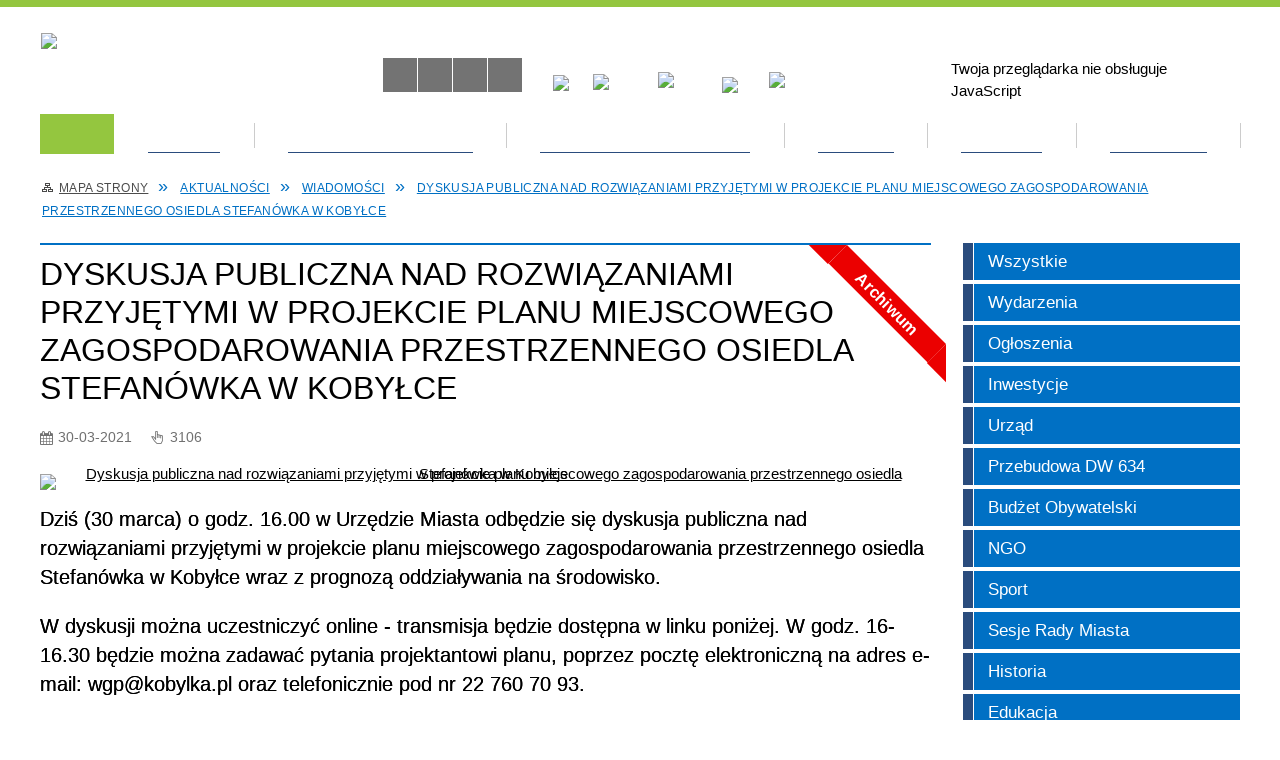

--- FILE ---
content_type: text/html; charset=utf-8
request_url: https://nowastrona.kobylka.pl/aktualnosc-346-dyskusja_publiczna_nad_rozwiazaniami.html
body_size: 17360
content:
<!DOCTYPE html>
<html lang="pl"  itemscope="itemscope" itemtype="http://schema.org/WebPage" xmlns="http://www.w3.org/1999/xhtml">
    <head>
        <!-- METAS - - - - - - - - - - - - - - - - - - - - - - - - - - - - - -->
        <title itemprop="name">Dyskusja publiczna nad rozwiązaniami przyjętymi w projekcie planu miejscowego zagospodarowania przestrzennego osiedla Stefanówka w Kobyłce - Aktualności - Urząd Miasta Kobyłka</title>
<meta http-equiv="Content-Type" content="text/html; charset=utf-8">
	<meta name="title" content="Dyskusja publiczna nad rozwiązaniami przyjętymi w projekcie planu miejscowego zagospodarowania przestrzennego osiedla Stefanówka w Kobyłce - Aktualności - Urząd Miasta Kobyłka">
	<meta name="description" content="Urząd Miasta Kobyłka">
	<meta name="keywords" content="Urząd Miasta Kobyłka">
	<meta name="author" content="CONCEPT Intermedia www.sam3.pl">
	<meta name="robots" content="index, follow">
        <meta name="viewport" content="width=device-width" >        
                            <meta property="og:image" content="http://nowastrona.kobylka.pl/uploads/pub/news/news_346/zajawki/17018d2fc530563980c89562729feb8cd6214f85.png">
            <meta property="og:title" content="Dyskusja publiczna nad rozwiązaniami przyjętymi w projekcie planu miejscowego zagospodarowania przestrzennego osiedla Stefanówka w Kobyłce">
    <meta property="og:description" content="Dziś (30 marca) o godz. 16.00 w Urzędzie Miasta odbędzie się dyskusja publiczna nad rozwiązaniami przyjętymi w projekcie planu miejscowego zagospodarowania przestrzennego osiedla Stefanówka w Kobyłce.">
    <meta property="og:site_name" content="Kobyłka">
    <meta property="og:url" content="https://nowastrona.kobylka.pl/aktualnosc-346-dyskusja_publiczna_nad_rozwiazaniami.html">
    <meta property="og:type" content="article">
    
    <meta name="twitter:title" content="Dyskusja publiczna nad rozwiązaniami przyjętymi w projekcie planu miejscowego zagospodarowania przestrzennego osiedla Stefanówka w Kobyłce">
    <meta name="twitter:description" content="Dziś (30 marca) o godz. 16.00 w Urzędzie Miasta odbędzie się dyskusja publiczna nad rozwiązaniami przyjętymi w projekcie planu miejscowego zagospodarowania przestrzennego osiedla Stefanówka w Kobyłce.">
    <meta name="twitter:image" content="http://nowastrona.kobylka.pl/uploads/pub/news/news_346/zajawki/orginal_17018d2fc530563980c89562729feb8cd6214f85.png">
    <!--<meta name="twitter:card" content="http://nowastrona.kobylka.pl/uploads/pub/news/news_346/zajawki/thumb_17018d2fc530563980c89562729feb8cd6214f85.png">-->
    
    <meta name="twitter:card" content="summary" >
    <meta name="twitter:site" content="https://nowastrona.kobylka.pl/aktualnosc-346-dyskusja_publiczna_nad_rozwiazaniami.html" >
    
        <!-- EXTERNALS - - - - - - - - - - - - - - - - - - - - - - - - - - - -->		
        <link rel="shortcut icon" href="/themes/skin_01/images/favicon.ico" >
        <link rel="alternate" type="application/rss+xml"  title="RSS 2.0" href="https://nowastrona.kobylka.pl/aktualnosci.xml">
		
		

		
        	<link rel="stylesheet" type="text/css" media="all" href="/themes/skin_01/css/common.css">
	<link rel="stylesheet" type="text/css" media="all" href="/css/concept.gallery.css">
	<link rel="stylesheet" type="text/css" media="all" href="/css/_global.css">
	<link rel="stylesheet" type="text/css" media="screen" href="/wcag_video_player/ableplayer.min.css">
	<link rel="stylesheet" type="text/css" media="all" href="/css/icons_library.css">
	<link rel="stylesheet" type="text/css" media="screen" href="/css/jquery-ui-1.13.2/jquery-ui.min.css">
	<link rel="stylesheet" type="text/css" media="screen" href="/js/fancyBox/jquery.fancybox.css">
	<link rel="stylesheet" type="text/css" media="print" href="/css/print_strona.css">
	<link rel="stylesheet" type="text/css" media="all" href="/themes/skin_01/css/responsive.css">
	<link rel="stylesheet" type="text/css" media="all" href="/themes/skin_01/css/_multisite.css">
	<link rel="stylesheet" type="text/css" media="all" href="/css/concept-carousel.css">
	<link rel="stylesheet" type="text/css" media="screen" href="/themes/skin_01/css/custom_styles/glowny_custom_styles.css">

        <!-- JAVASCRIPTS - - - - - - - - - - - - - - - - - - - - - - - - - - -->
                
                
        <script src="/js/jquery/jquery-3.5.0.min.js"></script>
                
        <script src="/js/jquery/jquery-ui-1.13.2.min.js"></script>
        <script src="/js/hammer.min.js"></script>
	<script src="/js/whcookies.min.js" ></script>
        <script src="/js/jquery/jquery.ui.datepicker.min.js"></script> 
        <script src="/js/jquery/jquery-ui-timepicker-addon.min.js"></script> 
        
        <script>
//<![CDATA[
document.write("<style>.zajawka { visibility: hidden; }</style>");
//]]>
</script>
        <!-- cdn for modernizr, if you haven't included it already -->
        <!-- script src="http://cdn.jsdelivr.net/webshim/1.12.4/extras/modernizr-custom.js"></script -->
        <!-- polyfiller file to detect and load polyfills -->
        <!-- script src="http://cdn.jsdelivr.net/webshim/1.12.4/polyfiller.js"></script -->

                <script>
        function get_upload_image_size(dimension)
        {
        if($dimension == 'x')
        return 372;
        else
        return 210;
        }
        </script>
        
        <script src="/js/../themes/skin_01/js/multisite.js"></script>
<script src="/js/menu.min.js"></script>
<script src="/js/functions.js"></script>
<script src="/js/jquery/concept-rotator.js"></script>
<script src="/js/jquery/jquery.easing.1.3.js"></script>
<script src="/js/gsap/TweenMax.min.js"></script>
<script src="/js/gsap/plugins/ScrollToPlugin.min.js"></script>
<script src="/js/gsap/plugins/CSSPlugin.min.js"></script>
<script src="/js/gsap/easing/EasePack.min.js"></script>
<script src="/js/concept.gallery.js?ver=3.0"></script>
<script src="/js/akceslab-ytplayer.js"></script>
<script src="/wcag_video_player/ableplayer.min.js"></script>
<script src="/wcag_video_player/thirdparty/js.cookie.js"></script>
<script src="/js/concept_carousel_v1_0.js"></script>
		
        <meta name=”deklaracja-dostępności” content=”/deklaracja_dostepnosci.html”>
    </head>
        <body class="module-aktualnosci action-show">
       
                <div class="page_title" style="display: none">
            Kobyłka - nowastrona.kobylka.pl
<br><span class="data">Wygenerowano:&nbsp;01-02-2026</span>        </div>
        
        <h1 hidden>Kobyłka - nowastrona.kobylka.pl
</h1>

        <div id="page_content">       
            <div id="overlay" onclick="clear_other_mobile_active_elements();toggle_body_overflow();"></div>
            <div id="page_container">                <table role="presentation" id="table_1" class="sekcja-paneli" style="width: 100%;">
<tbody>	<tr>
		<td id="PAN_HEAD" class="panel">
			<div>
<div class="wcag_links">
	<div class="links">
		<div class="hidden">
			<a href="#content" data-offset="-300" class="scroll_to">Przejdź do treści</a>
		</div>
		
		<div class="hidden"><div tabindex="0" onclick="jQuery('body').scrollTo('*[id^=\'search_comn_\']'); jQuery('*[id^=\'search_comn_\']').val('').focus();">Przejdź do Wyszukiwarki</div></div>
		<div class="hidden"><a class="mapa_strony" tabindex="0" href="/mapa_strony.html">Przejdź do mapy strony</a></div>
		<div class="hidden"><div tabindex="0" onclick="jQuery('body').scrollTo('*[id^=\'mainMenu_\']'); jQuery(':focusable', jQuery('*[id^=\'mainMenu_\']'))[0].focus();">Przejdź do Menu</div></div>
	</div>
</div>

<script>
	jQuery('.scroll_to').css('cursor' , 'pointer').click(function () {
	var target = jQuery(this).attr('href');
	jQuery('html, body').animate({
	scrollTop: jQuery(target).offset().top -140
	}, 1000);
	});
</script>



        
	

    <div class="miejsce-banerowe herb puste" >
                </div>




    <div class="miejsce-banerowe logo_w_naglowku " >
        <div class="pole-banerowe noprint" style="flex-grow: 1; " >
<a href="/" target="_self"><img src="/uploads/pub/img_files/img_1/logo.png" width="143" height="103" alt="Logo Miasto Kobyłka" loading="lazy" title="Logo Miasto Kobyłka" onclick="jQuery.ajax({
	type:'POST',
	url:'/banery/click/id/1.html',
	dataType:'html'})"><span class="baner_title" style="display:none;">Logo Miasto Kobyłka</span></a></div>
        </div>




    <div class="miejsce-banerowe logo_w_naglowku_zadokowane " >
        <div class="pole-banerowe noprint" style="flex-grow: 1; " >
<a href="/" target="_self"><img src="/uploads/pub/img_files/img_4/logo_small.png" width="62" height="45" alt="Logo Miasta Kobyłka" loading="lazy" title="Logo Miasta Kobyłka" onclick="jQuery.ajax({
	type:'POST',
	url:'/banery/click/id/4.html',
	dataType:'html'})"><span class="baner_title" style="display:none;">Logo Miasta Kobyłka</span></a></div>
        </div>


<script>
    function toggleGlobalPause()
    {
        globalPause = !globalPause;
        jQuery("#hyperss .slide-image").toggleClass("stopped");
        jQuery(".stop-anim").toggleClass("play");

        var x = jQuery(".stop-anim").text();

        if (x == 'Wznów animacje') {
            jQuery(".stop-anim").text("Zatrzymaj animacje");
            jQuery(".stop-anim").attr("title", "Zatrzymaj animacje");
        } else {
            jQuery(".stop-anim").text("Wznów animacje");
            jQuery(".stop-anim").attr("title", "Wznów animacje");
        }
    }
</script>	

<div class="accesible" >
   <div class="stop-anim" title="Zatrzymaj animacje" tabindex="0" onclick="toggleGlobalPause();">Zatrzymaj animacje</div>
        <div class="wheelchair" title="Informacje o dostępności" onclick="location = ('https://nowastrona.kobylka.pl/strona-1-informacje_o_dostepnosci.html');"></div>
    <div class="deklaracja_dostep" title="Deklaracja dostępności" onclick="location = ('https://nowastrona.kobylka.pl/deklaracja_dostepnosci.html');"></div>
    <div class="deaf" title="Informacje dla niesłyszących" onclick="location = ('https://nowastrona.kobylka.pl/strona-2-informacje_dla_nieslyszacych.html');"></div>
    <div class="contrast" title="Informacje o kontraście" onclick="location = ('https://nowastrona.kobylka.pl/strona-3-informacja_o_kontrascie.html');"></div>
    </div>



    <div class="miejsce-banerowe fb_i_youtube " >
        <div class="pole-banerowe noprint" style="flex-grow: 1; " >
<a href="http://www.facebook.com/MojaKobylka/" target="_self"><img src="/uploads/pub/img_files/img_21/fb.png" width="32" height="29" alt="Logo Facebook " loading="lazy" title="Logo Facebook " onclick="jQuery.ajax({
	type:'POST',
	url:'/banery/click/id/21.html',
	dataType:'html'})"><span class="baner_title" style="display:none;">Logo Facebook </span></a></div>
<div class="pole-banerowe noprint" style="flex-grow: 1; " >
<a href="http://www.youtube.com/channel/UCmkzIOyKvKBlRNz12TLbRdQ/feed" target="_self"><img src="/uploads/pub/img_files/img_22/youtube.png" width="32" height="28" alt="Logo portalu YouTube" loading="lazy" title="Logo portalu YouTube" onclick="jQuery.ajax({
	type:'POST',
	url:'/banery/click/id/22.html',
	dataType:'html'})"><span class="baner_title" style="display:none;">Logo portalu YouTube</span></a></div>
        </div>




    <div class="miejsce-banerowe epupbip " >
        <div class="pole-banerowe noprint" style="flex-grow: 1; " >
<a href="https://epuap.gov.pl/wps/portal/strefa-klienta/!ut/p/a1/04_Sj9CPykssy0xPLMnMz0vMAfGjzOINLCw83R2dDbwMnN2MDBxNDJwc_cIsDQ0MzIAKIkEKcABHA0L6w_WjIEpwm1CQG2GQ7qioCABlYJ3l/dl5/d5/L2dBISEvZ0FBIS9nQSEh/#" target="_self"><img src="/uploads/pub/img_files/img_23/epub.png" width="46" height="32" alt="Odnośnik do portalu Epuap " loading="lazy" title="Odnośnik do portalu Epuap " onclick="jQuery.ajax({
	type:'POST',
	url:'/banery/click/id/23.html',
	dataType:'html'})"><span class="baner_title" style="display:none;">Odnośnik do portalu Epuap </span></a></div>
<div class="pole-banerowe noprint" style="flex-grow: 1; " >
<a href="http://kobylka.bipgmina.pl/" target="_self"><img src="/uploads/pub/img_files/img_5/0408ad8139fa81f33323e89c36c2cb399d356609.png" width="31" height="34" alt="Odnośnik do portalu BIP" loading="lazy" title="Odnośnik do portalu BIP" onclick="jQuery.ajax({
	type:'POST',
	url:'/banery/click/id/5.html',
	dataType:'html'})"><span class="baner_title" style="display:none;">Odnośnik do portalu BIP</span></a></div>
<div class="pole-banerowe noprint" style="flex-grow: 1; " >
<a href="/strona-3596-projekty_unijne_i_srodki_krajowe.html" target="_self"><img src="/uploads/pub/img_files/img_55/3ba30dd994771640d000e9ad71e08f7ea829524a.jpg" width="40" height="33" alt="Unia Europejska" loading="lazy" title="Unia Europejska" onclick="jQuery.ajax({
	type:'POST',
	url:'/banery/click/id/55.html',
	dataType:'html'})"><span class="baner_title" style="display:none;">Unia Europejska</span></a></div>
        </div>


<section class="component wyszukiwarka-wrapper " >

            <header class="belka hidden-wcag">
            <h2 class="title"><span>Wyszukiwarka</span></h2>
        </header>
    
    <div class="comn-wyszukiwarka" role="search">
        
        
        <div id="search_box_comn_srch_5f86fdf4c8507b14bf1bfb58596a0a02">
            <span class="warning show-delayed">Twoja przeglądarka nie obsługuje JavaScript</span>
        </div>

        <div class="cl"></div>
    </div>

    <script>
//<![CDATA[
jQuery.ajax({
	type:'POST',
	url:'/Common/getSearchAllForm/disp/none/hash_id/comn_srch_5f86fdf4c8507b14bf1bfb58596a0a02.html',
	dataType:'html',
	success:function(data, textStatus){jQuery('#search_box_comn_srch_5f86fdf4c8507b14bf1bfb58596a0a02').html(data);},
	complete:function(XMLHttpRequest, textStatus){wcagstinks(jQuery("#adv_form")); updateAdvSearchWidth(); jQuery("#adv_form");}})
//]]>
</script>
</section>
<div class="cl"></div>
<nav class="glowneMenu" data-component-name="comn_mainmenu" id="mainMenu_524e7c0f2f58e43373952b10b84e5784-wrapper" aria-labelledby="mainMenu_524e7c0f2f58e43373952b10b84e5784-label">   
    <h2 id="mainMenu_524e7c0f2f58e43373952b10b84e5784-label" class="hidden-wcag">Menu główne 0</h2>
    <div class="okazja_top2"></div>
    <div class="okazja_top3"></div>
    		
				
        <ul class="mainMenu simplified " id="comn_524e7c0f2f58e43373952b10b84e5784">
         <li class="block block_nr_1" id="comn_524e7c0f2f58e43373952b10b84e5784_pos_1" data-color="#0070C4">
<a target="_self" class="menu-level-1 no-submenu" style="color:#fff; border-color:#0070C4; background: #0070C4;" href="/"><span class="menu_select_left" style="background:#0070C4;"></span><span class="menu_select_right" style="background:#0070C4;"></span><span class="menu_select_bottom" style="background:#0070C4;"></span><span style="background:#0070C4;" class="tytul_menu">Strona główna</span></a>
</li> <li class="block block_nr_2" id="comn_524e7c0f2f58e43373952b10b84e5784_pos_2" data-color="#2a4c7d">
<a target="_self" class="menu-level-1 with-submenu" style="color:#fff; border-color:#2a4c7d; background: #2a4c7d;" href="/strona-247-urzad_miasta.html"><span class="menu_select_left" style="background:#2a4c7d;"></span><span class="menu_select_right" style="background:#2a4c7d;"></span><span class="menu_select_bottom" style="background:#2a4c7d;"></span><span style="background:#2a4c7d;" class="tytul_menu">URZĄD</span></a>
<span class="main-menu-toggler" onclick="mainMenuTogglePosition(this);"></span><div class="sub-block-menu js-display-none" style="height: 0; background: #2a4c7d; border-color: #2a4c7d; ">
<h2 style="border-bottom-color: #2a4c7d;  background-color: #2a4c7d; ">URZĄD</h2>
<ul class="level-1-wrapper">
<li class="level-1" style="color:#fff; background-color: #2a4c7d;"><a target="_self" class="menu-level-2" style="" href="/strona-3874-ksiazka_telefoniczna_urzedu.html"><span class="label" style="background: #2a4c7d; border-color: #2a4c7d;" title=""></span>Książka telefoniczna Urzędu</a></li><li class="level-1" style="color:#fff; background-color: #2a4c7d; "><a target="_self" class="menu-level-2" style="" href="/strona-3362-wladze_miasta.html"><span class="label" style="background: #2a4c7d; border-color: #2a4c7d;" title=""></span>Władze Miasta</a></li><li class="level-1" style="color:#fff; background-color: #2a4c7d; "><a target="_self" class="menu-level-2" style="" href="/strona-3361-wydzialy_i_zakresy_obowiazkow.html"><span class="label" style="background: #2a4c7d; border-color: #2a4c7d;" title=""></span>Wydziały i zakresy obowiązków</a></li><li class="level-1" style="color:#fff; background-color: #2a4c7d; "><a target="_self" class="menu-level-2" style="" href="/strona-3363-rada_miasta.html"><span class="label" style="background: #2a4c7d; border-color: #2a4c7d;" title=""></span>Rada Miasta </a></li><li class="level-1" style="color:#fff; background-color: #2a4c7d; "><a target="_self" class="menu-level-2" style="" href="/strona-3368-jednostki_organizacyjne.html"><span class="label" style="background: #2a4c7d; border-color: #2a4c7d;" title=""></span>Jednostki organizacyjne</a></li><li class="level-1" style="color:#fff; background-color: #2a4c7d; "><a target="_self" class="menu-level-2" style="" href="/strona-3860-raport_o_stanie_miasta.html"><span class="label" style="background: #2a4c7d; border-color: #2a4c7d;" title=""></span>Raport o stanie Miasta</a></li><li class="level-1" style="color:#fff; background-color: #2a4c7d; "><a target="_self" class="menu-level-2" style="" href="/strona-3676-statut_miasta_kobylka.html"><span class="label" style="background: #2a4c7d; border-color: #2a4c7d;" title=""></span>Statut Miasta Kobyłka</a></li></ul><div tabindex="0" class="sub-menu-closer" id="submenu-closer-comn_524e7c0f2f58e43373952b10b84e5784_pos_2" style="color: #2a4c7d; "></div></div>
                                        <script>
                        var el_comn_524e7c0f2f58e43373952b10b84e5784_pos_2 = document.getElementById("comn_524e7c0f2f58e43373952b10b84e5784_pos_2");
                        mouseMenuNavigation(el_comn_524e7c0f2f58e43373952b10b84e5784_pos_2, "comn_524e7c0f2f58e43373952b10b84e5784_pos_2", 1);
                    </script>
            
                    </li> <li class="block block_nr_3" id="comn_524e7c0f2f58e43373952b10b84e5784_pos_3" data-color="#2a4c7d">
<a target="_self" class="menu-level-1 with-submenu" style="color:#fff; border-color:#2a4c7d; background: #2a4c7d;" href="/strona-2566-zalatw_sprawe.html"><span class="menu_select_left" style="background:#2a4c7d;"></span><span class="menu_select_right" style="background:#2a4c7d;"></span><span class="menu_select_bottom" style="background:#2a4c7d;"></span><span style="background:#2a4c7d;" class="tytul_menu">ZAŁATW SPRAWĘ</span></a>
<span class="main-menu-toggler" onclick="mainMenuTogglePosition(this);"></span><div class="sub-block-menu js-display-none" style="height: 0; background: #2a4c7d; border-color: #2a4c7d; ">
<h2 style="border-bottom-color: #2a4c7d;  background-color: #2a4c7d; ">ZAŁATW SPRAWĘ</h2>
<ul class="level-1-wrapper">
<li class="level-1" style="color:#fff; background-color: #2a4c7d;"><a target="_self" class="menu-level-2" style="" href="/strona-3406-dokumenty_i_meldunek.html"><span class="label" style="background: #2a4c7d; border-color: #2a4c7d;" title=""></span>Dokumenty i meldunek</a></li><li class="level-1" style="color:#fff; background-color: #2a4c7d; "><a target="_self" class="menu-level-2" style="" href="/strona-3407-dziecko.html"><span class="label" style="background: #2a4c7d; border-color: #2a4c7d;" title=""></span>Dziecko</a></li><li class="level-1" style="color:#fff; background-color: #2a4c7d; "><a target="_self" class="menu-level-2" style="" href="/strona-3408-rodzina_i_malzenstwo.html"><span class="label" style="background: #2a4c7d; border-color: #2a4c7d;" title=""></span>Rodzina i małżeństwo</a></li><li class="level-1" style="color:#fff; background-color: #2a4c7d; "><a target="_self" class="menu-level-2" style="" href="/strona-3409-akta_stanu_cywilnego.html"><span class="label" style="background: #2a4c7d; border-color: #2a4c7d;" title=""></span>Akta Stanu Cywilnego</a></li><li class="level-1" style="color:#fff; background-color: #2a4c7d; "><a target="_self" class="menu-level-2" style="" href="/strona-3410-podatki_i_oplaty.html"><span class="label" style="background: #2a4c7d; border-color: #2a4c7d;" title=""></span>Podatki i opłaty</a></li><li class="level-1" style="color:#fff; background-color: #2a4c7d; "><a target="_self" class="menu-level-2" style="" href="/strona-3411-nieruchomosci.html"><span class="label" style="background: #2a4c7d; border-color: #2a4c7d;" title=""></span>Nieruchomości</a></li><li class="level-1" style="color:#fff; background-color: #2a4c7d; "><a target="_self" class="menu-level-2" style="" href="/strona-3412-zagospodarowanie_przestrzenne.html"><span class="label" style="background: #2a4c7d; border-color: #2a4c7d;" title=""></span>Zagospodarowanie przestrzenne</a></li><li class="level-1" style="color:#fff; background-color: #2a4c7d; "><a target="_self" class="menu-level-2" style="" href="/strona-3418-lokale_komunalne.html"><span class="label" style="background: #2a4c7d; border-color: #2a4c7d;" title=""></span>Lokale komunalne</a></li><li class="level-1" style="color:#fff; background-color: #2a4c7d; "><a target="_self" class="menu-level-2" style="" href="/strona-3419-drogi_i_kanalizacja.html"><span class="label" style="background: #2a4c7d; border-color: #2a4c7d;" title=""></span>Drogi i kanalizacja</a></li><li class="level-1" style="color:#fff; background-color: #2a4c7d; "><a target="_self" class="menu-level-2" style="" href="/strona-3420-ochrona_srodowiska.html"><span class="label" style="background: #2a4c7d; border-color: #2a4c7d;" title=""></span>Ochrona środowiska</a></li><li class="level-1" style="color:#fff; background-color: #2a4c7d; "><a target="_self" class="menu-level-2" style="" href="/strona-3421-gospodarka_odpadami.html"><span class="label" style="background: #2a4c7d; border-color: #2a4c7d;" title=""></span>Gospodarka odpadami</a></li><li class="level-1" style="color:#fff; background-color: #2a4c7d; "><a target="_self" class="menu-level-2" style="" href="/strona-3422-zwierzeta.html"><span class="label" style="background: #2a4c7d; border-color: #2a4c7d;" title=""></span>Zwierzęta</a></li><li class="level-1" style="color:#fff; background-color: #2a4c7d; "><a target="_self" class="menu-level-2" style="" href="/strona-3423-oswiata_i_sport.html"><span class="label" style="background: #2a4c7d; border-color: #2a4c7d;" title=""></span>Oświata i sport</a></li><li class="level-1" style="color:#fff; background-color: #2a4c7d; "><a target="_self" class="menu-level-2" style="" href="/strona-3425-patronat_burmistrza_miasta.html"><span class="label" style="background: #2a4c7d; border-color: #2a4c7d;" title=""></span>Patronat Burmistrza Miasta</a></li><li class="level-1" style="color:#fff; background-color: #2a4c7d; "><a target="_self" class="menu-level-2" style="" href="/strona-3426-imprezy_masowe_i_zgromadzenia_publiczne.html"><span class="label" style="background: #2a4c7d; border-color: #2a4c7d;" title=""></span>Imprezy masowe i zgromadzenia publiczne</a></li><li class="level-1" style="color:#fff; background-color: #2a4c7d; "><a target="_self" class="menu-level-2" style="" href="/strona-3427-udostepnienie_informacji_publicznej.html"><span class="label" style="background: #2a4c7d; border-color: #2a4c7d;" title=""></span>Udostępnienie informacji publicznej</a></li><li class="level-1" style="color:#fff; background-color: #2a4c7d; "><a target="_self" class="menu-level-2" style="" href="/strona-3429-udostepnianie_informacji_z_archiwum.html"><span class="label" style="background: #2a4c7d; border-color: #2a4c7d;" title=""></span>Udostępnianie informacji z archiwum zakładowego</a></li><li class="level-1" style="color:#fff; background-color: #2a4c7d; "><a target="_self" class="menu-level-2" style="" href="/strona-3766-karta_mieszkanca_kobylki_ogolnopolska.html"><span class="label" style="background: #2a4c7d; border-color: #2a4c7d;" title=""></span>Karta Mieszkańca Kobyłki/Ogólnopolska Karta Seniora</a></li><li class="level-1" style="color:#fff; background-color: #2a4c7d; "><a target="_self" class="menu-level-2" style="" href="/strona-3624-dzialalnosc_gospodarcza.html"><span class="label" style="background: #2a4c7d; border-color: #2a4c7d;" title=""></span>Działalność gospodarcza</a></li><li class="level-1" style="color:#fff; background-color: #2a4c7d; "><a target="_self" class="menu-level-2" style="" href="/strona-3428-osoby_z_niepelnosprawnoscia_wizyta_w.html"><span class="label" style="background: #2a4c7d; border-color: #2a4c7d;" title=""></span>Osoby z niepełnosprawnością - wizyta w Urzędzie</a></li></ul><div tabindex="0" class="sub-menu-closer" id="submenu-closer-comn_524e7c0f2f58e43373952b10b84e5784_pos_3" style="color: #2a4c7d; "></div></div>
                                        <script>
                        var el_comn_524e7c0f2f58e43373952b10b84e5784_pos_3 = document.getElementById("comn_524e7c0f2f58e43373952b10b84e5784_pos_3");
                        mouseMenuNavigation(el_comn_524e7c0f2f58e43373952b10b84e5784_pos_3, "comn_524e7c0f2f58e43373952b10b84e5784_pos_3", 1);
                    </script>
            
                    </li> <li class="block block_nr_4" id="comn_524e7c0f2f58e43373952b10b84e5784_pos_4" data-color="#2a4c7d">
<a target="_self" class="menu-level-1 with-submenu" style="color:#fff; border-color:#2a4c7d; background: #2a4c7d;" href="/strona-3875-dla_mieszkancow.html"><span class="menu_select_left" style="background:#2a4c7d;"></span><span class="menu_select_right" style="background:#2a4c7d;"></span><span class="menu_select_bottom" style="background:#2a4c7d;"></span><span style="background:#2a4c7d;" class="tytul_menu">DLA MIESZKAŃCÓW</span></a>
<span class="main-menu-toggler" onclick="mainMenuTogglePosition(this);"></span><div class="sub-block-menu js-display-none" style="height: 0; background: #2a4c7d; border-color: #2a4c7d; ">
<h2 style="border-bottom-color: #2a4c7d;  background-color: #2a4c7d; ">DLA MIESZKAŃCÓW</h2>
<ul class="level-1-wrapper">
<li class="level-1" style="color:#fff; background-color: #2a4c7d;"><a target="_self" class="menu-level-2" style="" href="/strona-3931-jakosc_powietrza.html"><span class="label" style="background: #2a4c7d; border-color: #2a4c7d;" title=""></span>Jakość powietrza</a></li><li class="level-1" style="color:#fff; background-color: #2a4c7d; "><a target="_self" class="menu-level-2" style="" href="/strona-3876-karta_mieszkanca_kobylki.html"><span class="label" style="background: #2a4c7d; border-color: #2a4c7d;" title=""></span>Karta Mieszkańca Kobyłki</a></li><li class="level-1" style="color:#fff; background-color: #2a4c7d; "><a target="_self" class="menu-level-2" style="" href="/strona-3877-bilet_metropolitalny.html"><span class="label" style="background: #2a4c7d; border-color: #2a4c7d;" title=""></span>Bilet Metropolitalny</a></li><li class="level-1" style="color:#fff; background-color: #2a4c7d; "><a target="_blank" class="menu-level-2" style="" href="/strona-3891-karta_duzej_rodziny.html"><span class="label" style="background: #2a4c7d; border-color: #2a4c7d;" title=""></span>Karta Dużej Rodziny</a></li><li class="level-1" style="color:#fff; background-color: #2a4c7d; "><a target="_self" class="menu-level-2" style="" href="/strona-3976-budzet_obywatelski.html"><span class="label" style="background: #2a4c7d; border-color: #2a4c7d;" title=""></span>Budżet Obywatelski</a></li><li class="level-1" style="color:#fff; background-color: #2a4c7d; "><a target="_self" class="menu-level-2" style="" href="/strona-3878-edukacja.html"><span class="label" style="background: #2a4c7d; border-color: #2a4c7d;" title=""></span>Edukacja</a></li><li class="level-1" style="color:#fff; background-color: #2a4c7d; "><a target="_self" class="menu-level-2" style="" href="/strona-3879-sport.html"><span class="label" style="background: #2a4c7d; border-color: #2a4c7d;" title=""></span>Sport</a></li><li class="level-1" style="color:#fff; background-color: #2a4c7d; "><a target="_self" class="menu-level-2" style="" href="/strona-3880-nieodplatna_pomoc.html"><span class="label" style="background: #2a4c7d; border-color: #2a4c7d;" title=""></span>Nieodpłatna pomoc</a></li><li class="level-1" style="color:#fff; background-color: #2a4c7d; "><a target="_self" class="menu-level-2" style="" href="/strona-3883-seniorzy.html"><span class="label" style="background: #2a4c7d; border-color: #2a4c7d;" title=""></span>Seniorzy</a></li></ul><div tabindex="0" class="sub-menu-closer" id="submenu-closer-comn_524e7c0f2f58e43373952b10b84e5784_pos_4" style="color: #2a4c7d; "></div></div>
                                        <script>
                        var el_comn_524e7c0f2f58e43373952b10b84e5784_pos_4 = document.getElementById("comn_524e7c0f2f58e43373952b10b84e5784_pos_4");
                        mouseMenuNavigation(el_comn_524e7c0f2f58e43373952b10b84e5784_pos_4, "comn_524e7c0f2f58e43373952b10b84e5784_pos_4", 1);
                    </script>
            
                    </li> <li class="block block_nr_5" id="comn_524e7c0f2f58e43373952b10b84e5784_pos_5" data-color="#2a4c7d">
<a target="_self" class="menu-level-1 with-submenu" style="color:#fff; border-color:#2a4c7d; background: #2a4c7d;" href="/strona-2565-biznes.html"><span class="menu_select_left" style="background:#2a4c7d;"></span><span class="menu_select_right" style="background:#2a4c7d;"></span><span class="menu_select_bottom" style="background:#2a4c7d;"></span><span style="background:#2a4c7d;" class="tytul_menu">BIZNES</span></a>
<span class="main-menu-toggler" onclick="mainMenuTogglePosition(this);"></span><div class="sub-block-menu js-display-none" style="height: 0; background: #2a4c7d; border-color: #2a4c7d; ">
<h2 style="border-bottom-color: #2a4c7d;  background-color: #2a4c7d; ">BIZNES</h2>
<ul class="level-1-wrapper">
<li class="level-1" style="color:#fff; background-color: #2a4c7d;"><a target="_self" class="menu-level-2" style="" href="/strona-3657-ogloszenia_o_sprzedazy_dzierzawach.html"><span class="label" style="background: #2a4c7d; border-color: #2a4c7d;" title=""></span>Ogłoszenia o sprzedaży, dzierżawach, użyczaniu i wynajmie nieruchomości </a></li><li class="level-1" style="color:#fff; background-color: #2a4c7d; "><a target="_blank" class="menu-level-2" style="" href="/strona-3522-zamowienia_publiczne.html"><span class="label" style="background: #2a4c7d; border-color: #2a4c7d;" title=""></span>Zamówienia publiczne</a></li><li class="level-1" style="color:#fff; background-color: #2a4c7d; "><a target="_self" class="menu-level-2" style="" href="/strona-3413-zalatw_sprawe_dzialalnosc_gospodarcza.html"><span class="label" style="background: #2a4c7d; border-color: #2a4c7d;" title=""></span>Załatw sprawę - działalność gospodarcza</a></li></ul><div tabindex="0" class="sub-menu-closer" id="submenu-closer-comn_524e7c0f2f58e43373952b10b84e5784_pos_5" style="color: #2a4c7d; "></div></div>
                                        <script>
                        var el_comn_524e7c0f2f58e43373952b10b84e5784_pos_5 = document.getElementById("comn_524e7c0f2f58e43373952b10b84e5784_pos_5");
                        mouseMenuNavigation(el_comn_524e7c0f2f58e43373952b10b84e5784_pos_5, "comn_524e7c0f2f58e43373952b10b84e5784_pos_5", 1);
                    </script>
            
                    </li> <li class="block block_nr_6" id="comn_524e7c0f2f58e43373952b10b84e5784_pos_6" data-color="#2a4c7d">
<a target="_self" class="menu-level-1 with-submenu" style="color:#fff; border-color:#2a4c7d; background: #2a4c7d;" href="/strona-16-miasto_kobylka.html"><span class="menu_select_left" style="background:#2a4c7d;"></span><span class="menu_select_right" style="background:#2a4c7d;"></span><span class="menu_select_bottom" style="background:#2a4c7d;"></span><span style="background:#2a4c7d;" class="tytul_menu">MIASTO</span></a>
<span class="main-menu-toggler" onclick="mainMenuTogglePosition(this);"></span><div class="sub-block-menu js-display-none" style="height: 0; background: #2a4c7d; border-color: #2a4c7d; ">
<h2 style="border-bottom-color: #2a4c7d;  background-color: #2a4c7d; ">MIASTO</h2>
<ul class="level-1-wrapper">
<li class="level-1" style="color:#fff; background-color: #2a4c7d;"><a target="_self" class="menu-level-2" style="" href="/strona-3970-nagrody_i_wyroznienia.html"><span class="label" style="background: #2a4c7d; border-color: #2a4c7d;" title=""></span>Nagrody i wyróżnienia</a></li><li class="level-1" style="color:#fff; background-color: #2a4c7d; "><a target="_self" class="menu-level-2" style="" href="/strona-3967-historia_kobylki.html"><span class="label" style="background: #2a4c7d; border-color: #2a4c7d;" title=""></span>Historia Kobyłki</a></li><li class="level-1" style="color:#fff; background-color: #2a4c7d; "><a target="_self" class="menu-level-2" style="" href="/strona-3968-zabytki_i_miejsca_pamieci.html"><span class="label" style="background: #2a4c7d; border-color: #2a4c7d;" title=""></span>Zabytki i miejsca pamięci</a></li><li class="level-1" style="color:#fff; background-color: #2a4c7d; "><a target="_self" class="menu-level-2" style="" href="/strona-3939-honorowi_obywatele_miasta.html"><span class="label" style="background: #2a4c7d; border-color: #2a4c7d;" title=""></span>Honorowi Obywatele Miasta </a></li><li class="level-1" style="color:#fff; background-color: #2a4c7d; "><a target="_self" class="menu-level-2" style="" href="/strona-3476-plan_miasta.html"><span class="label" style="background: #2a4c7d; border-color: #2a4c7d;" title=""></span>Plan miasta</a></li><li class="level-1" style="color:#fff; background-color: #2a4c7d; "><a target="_self" class="menu-level-2" style="" href="/strona-3666-rewitalizacja.html"><span class="label" style="background: #2a4c7d; border-color: #2a4c7d;" title=""></span>Rewitalizacja</a></li><li class="level-1" style="color:#fff; background-color: #2a4c7d; "><a target="_self" class="menu-level-2" style="" href="/strona-3479-turystyka.html"><span class="label" style="background: #2a4c7d; border-color: #2a4c7d;" title=""></span>Turystyka</a></li><li class="level-1" style="color:#fff; background-color: #2a4c7d; "><a target="_self" class="menu-level-2" style="" href="/strona-3661-komunikacja_rozklady_jazdy.html"><span class="label" style="background: #2a4c7d; border-color: #2a4c7d;" title=""></span>Komunikacja - rozkłady jazdy</a></li></ul><div tabindex="0" class="sub-menu-closer" id="submenu-closer-comn_524e7c0f2f58e43373952b10b84e5784_pos_6" style="color: #2a4c7d; "></div></div>
                                        <script>
                        var el_comn_524e7c0f2f58e43373952b10b84e5784_pos_6 = document.getElementById("comn_524e7c0f2f58e43373952b10b84e5784_pos_6");
                        mouseMenuNavigation(el_comn_524e7c0f2f58e43373952b10b84e5784_pos_6, "comn_524e7c0f2f58e43373952b10b84e5784_pos_6", 1);
                    </script>
            
                    </li> <li class="block block_nr_7" id="comn_524e7c0f2f58e43373952b10b84e5784_pos_7" data-color="#2a4c7d">
<a target="_self" class="menu-level-1 with-submenu" style="color:#fff; border-color:#2a4c7d; background: #2a4c7d;" href="/strona-2556-kontakt.html"><span class="menu_select_left" style="background:#2a4c7d;"></span><span class="menu_select_right" style="background:#2a4c7d;"></span><span class="menu_select_bottom" style="background:#2a4c7d;"></span><span style="background:#2a4c7d;" class="tytul_menu">KONTAKT</span></a>
<span class="main-menu-toggler" onclick="mainMenuTogglePosition(this);"></span><div class="sub-block-menu js-display-none" style="height: 0; background: #2a4c7d; border-color: #2a4c7d; ">
<h2 style="border-bottom-color: #2a4c7d;  background-color: #2a4c7d; ">KONTAKT</h2>
<ul class="level-1-wrapper">
<li class="level-1" style="color:#fff; background-color: #2a4c7d;"><a target="_self" class="menu-level-2" style="" href="/strona-3503-ksiazka_telefoniczna_urzedu.html"><span class="label" style="background: #2a4c7d; border-color: #2a4c7d;" title=""></span>Książka telefoniczna Urzędu</a></li><li class="level-1" style="color:#fff; background-color: #2a4c7d; "><a target="_self" class="menu-level-2" style="" href="/strona-3864-formularz_kontaktowy.html"><span class="label" style="background: #2a4c7d; border-color: #2a4c7d;" title=""></span>FORMULARZ KONTAKTOWY</a></li></ul><div tabindex="0" class="sub-menu-closer" id="submenu-closer-comn_524e7c0f2f58e43373952b10b84e5784_pos_7" style="color: #2a4c7d; "></div></div>
                                        <script>
                        var el_comn_524e7c0f2f58e43373952b10b84e5784_pos_7 = document.getElementById("comn_524e7c0f2f58e43373952b10b84e5784_pos_7");
                        mouseMenuNavigation(el_comn_524e7c0f2f58e43373952b10b84e5784_pos_7, "comn_524e7c0f2f58e43373952b10b84e5784_pos_7", 1);
                    </script>
            
                    </li>        </ul>
		
		                <script>
//<![CDATA[
                var candidate = document.getElementById('comn_524e7c0f2f58e43373952b10b84e5784_pos_1');
                candidate.className += ' sel';
        
//]]>
</script>                <script>
//<![CDATA[
window.onscroll = function() { menuDocking("comn_524e7c0f2f58e43373952b10b84e5784");}; 
//]]>
</script><script>
//<![CDATA[
window.onresize = function() { menuDocking("comn_524e7c0f2f58e43373952b10b84e5784");}; 
//]]>
</script> 		
    </nav>
<div class="cl"></div>

    <div class="miejsce-banerowe baner_pod_naglowkiem_1200x100 puste" >
                </div>


<nav class="navigator" id="breadcrumbs" aria-labelledby="breadcrumbs-label">
    <h2 id="breadcrumbs-label" class="hidden-wcag">Breadcrumbs</h2>
    
    <ul itemscope itemtype="http://schema.org/BreadcrumbList">
        
    <li itemprop="itemListElement" itemscope itemtype="http://schema.org/ListItem"><a class="navigator_home" property="item" typeof="WebPage" itemprop="item" itemtype="https://schema.org/Thing" itemscope="itemscope" id="nav-pos-mapa_strony" href="/mapa_strony.html"><span itemprop="name">Mapa Strony</span></a><meta itemprop="position" content="1"></li><li itemprop="itemListElement" itemscope itemtype="http://schema.org/ListItem"><a property="item" typeof="WebPage" itemprop="item" itemtype="https://schema.org/Thing" itemscope="itemscope" id="nav-pos-aktualnosci" href="/aktualnosci-lista.html"><span itemprop="name">Aktualności</span></a><meta itemprop="position" content="2"></li><li itemprop="itemListElement" itemscope itemtype="http://schema.org/ListItem"><a property="item" typeof="WebPage" itemprop="item" itemtype="https://schema.org/Thing" itemscope="itemscope" id="nav-pos-wiadomosci" href="/aktualnosci-18-wiadomosci.html"><span itemprop="name">Wiadomości</span></a><meta itemprop="position" content="3"></li><li itemprop="itemListElement" itemscope itemtype="http://schema.org/ListItem"><a property="item" typeof="WebPage" itemprop="item" itemtype="https://schema.org/Thing" itemscope="itemscope" id="nav-pos-dyskusja_publiczna_nad_rozwiazaniami" href="/aktualnosc-346-dyskusja_publiczna_nad_rozwiazaniami.html"><span itemprop="name">Dyskusja publiczna nad rozwiązaniami przyjętymi w projekcie planu miejscowego zagospodarowania przestrzennego osiedla Stefanówka w Kobyłce</span></a><meta itemprop="position" content="4"></li>        
    </ul>

</nav>
			</div>
		</td>
	</tr>
</tbody></table>
<table role="presentation" id="table_2" class="sekcja-paneli" style="width: 100%;">
<tbody>	<tr>
		<td id="PAN_1" class="panel">
			<div>


    <div class="miejsce-banerowe baner_w_centralnym_panelu_u_gory_897x100 puste" >
                </div>


				<div id='content'><div class="messages">
            
    
    
    </div>


<article class="archiwalna" itemscope itemtype="http://schema.org/NewsArticle" itemid="news-346">

    <meta itemprop="description" content="Dziś (30 marca) o godz. 16.00 w Urzędzie Miasta odbędzie się dyskusja publiczna nad rozwiązaniami przyjętymi w projekcie planu miejscowego zagospodarowania przestrzennego osiedla Stefanówka w Kobyłce.">
    <meta itemprop="datePublished" content="2021-03-30T14:40:06+02:00">

    <header>

        <span class="etykieta_zajawka">
            <span class="label" style="background: #0070C4; border-color: #0070C4;" title=""></span>        </span>	

        <h2 class="title" itemprop="headline">
            Dyskusja publiczna nad rozwiązaniami przyjętymi w projekcie planu miejscowego zagospodarowania przestrzennego osiedla Stefanówka w Kobyłce        </h2>
    </header>

    
    <span class="info"><strong aria-hidden="true" class="date" title="Data publikacji">30-03-2021</strong><strong class="hidden-wcag" >Data publikacji, 30-03-2021</strong><span class="info_seperator" aria-hidden="true">,</span> <strong aria-hidden="true" class="author" title="Autor">Klaudia Bereza</strong><strong class="hidden-wcag" >Autor, Klaudia Bereza</strong><span class="info_seperator" aria-hidden="true">,</span> <strong aria-hidden="true" class="views" title="Liczba wyświetleń">3106</strong><strong class="hidden-wcag" >Ilość wyświetleń, 3106</strong></span>                    

                
			<span class="grafika_tresc" style="max-width:891px">           
				<a class="fancybox" href="/uploads/pub/news/news_346/zajawki/17018d2fc530563980c89562729feb8cd6214f85.png"><img alt="Dyskusja publiczna nad rozwiązaniami przyjętymi w projekcie planu miejscowego zagospodarowania przestrzennego osiedla Stefanówka w Kobyłce" style="max-width: 891px; height: auto;" itemprop="image" src="https://nowastrona.kobylka.pl/uploads/pub/news/news_346/zajawki/normal_17018d2fc530563980c89562729feb8cd6214f85.png"></a>				
									<div class="article-archived">Archiwum</div>
								
			</span>
		
    <div class="tresc" itemprop="articleBody">
        <p>Dziś (30 marca) o godz. 16.00 w Urzędzie Miasta odbędzie się dyskusja publiczna nad rozwiązaniami przyjętymi w projekcie planu miejscowego zagospodarowania przestrzennego osiedla Stefan&oacute;wka w Kobyłce wraz z prognozą oddziaływania na środowisko.</p>
<p>W dyskusji można uczestniczyć online - transmisja będzie dostępna w linku poniżej. W godz. 16-16.30 będzie można zadawać pytania projektantowi planu, poprzez pocztę elektroniczną na adres e-mail: wgp@kobylka.pl oraz telefonicznie pod nr 22 760 70 93.</p>
<p>Uwagi do projektu planu miejscowego oraz prognozy oddziaływania na środowisko należy złożyć do Burmistrza Miasta Kobyłka na adres: Urząd Miasta Kobyłka, ul. Wołomińska 1, 05-230 Kobyłka, przez e-PUAP lub na adres poczty elektronicznej: urzad@kobylka.pl, z podaniem imienia i nazwiska lub nazwy jednostki organizacyjnej i adresu, oznaczenia nieruchomości, kt&oacute;rej uwaga dotyczy, w nieprzekraczalnym terminie do dnia 26 kwietnia 2021 r.</p>
<p><a href="https://kobylka.bipgmina.pl/wiadomosci/5052/wiadomosc/562594/obwieszczenie_o_wylozeniu_do_publicznego_wgladu_projektu_miejsco" target="_blank">Więcej informacji</a></p>
<p>Link do transmisji:</p>
<p><iframe src="https://www.youtube.com/embed/zv-CIcV_wiY" width="425" height="350" frameborder="0"></iframe></p>    </div>

    <aside class="left" style="max-width:100%;">
               
    </aside>
	
	


    <footer class="bottom">
        
                        <div class="microblog">
        <div class="microblog_icons">

            <!-- Facebook -->
            <a class="fb-share" href="https://www.facebook.com/sharer/sharer.php?u=https://nowastrona.kobylka.pl/aktualnosc-346-dyskusja_publiczna_nad_rozwiazaniami.html" onclick="javascript:window.open(this.href,
                            '', 'menubar=no,toolbar=no,resizable=yes,scrollbars=yes,height=600,width=600');
                    return false;">Wyślij na Facebooka</a>
            <!-- Tweeter -->
            <div class="tweeter-share" onclick="location = ('http://twitter.com/home?status=https://nowastrona.kobylka.pl/aktualnosc-346-dyskusja_publiczna_nad_rozwiazaniami.html&amp;t=Dyskusja publiczna nad rozwiązaniami przyjętymi w projekcie planu miejscowego zagospodarowania przestrzennego osiedla Stefanówka w Kobyłce');" title="Wyślij na Twitter"></div>         
           
           
                                    <a title="Wyślij link e-mailem" class="mailto" onclick="var w=window.open(this.href,'popupWindow','left=100,top=10,width=700,height=530,location=no,scrollbars=no,resizable=no,directories=no,status=no,toolbar=no,menubar=no');w.focus();return false;" href="https://nowastrona.kobylka.pl/mail-dyskusja_publiczna_nad_rozwiazaniami.html">Wyślij link e-mailem</a> 
           

                        <div class="cl"></div>
        </div>
    </div>
    
                <ul class="actions">
			<li class="next" title="Przejdź do następnej aktualności" onclick="location=('/aktualnosc-1810-wosp_rodzinna_sztafeta_na_basenie.html');"><span class="hidden-wcag">Przejdź do - aktualność </span>Następna</li>
		<li title="Pobierz plik Pdf z treścią" class="pdf" onclick="location=('https://converter.sam3.pl/convert.php?url=https://nowastrona.kobylka.pl/aktualnosc-346-dyskusja_publiczna_nad_rozwiazaniami.html&amp;title=Dyskusja_publiczna_nad_rozwiazaniami_przyjetymi_w_projekcie_planu_miejscowego_zagospodarowania_przestrzennego_osiedla_Stefanowka_w_Kobylce');"><span class="hidden-wcag">Pobierz artykuł w formie pliku </span>Pdf</li>					<li class="print" title="Drukuj treść" onclick="window.print();">Drukuj<span class="hidden-wcag"> treść tego artykułu</span></li>
			<li class="back" title="Powrót" onclick="history.back();">Powrót<span class="hidden-wcag"> do poprzedniej strony</span></li>
			<li class="zglos" title="Kontakt" onclick="location=('/kontakt.html');">Kontakt<span class="hidden-wcag"> na stronie Kontakt</span></li>
	                
</ul>        <div class="cl"></div>
    </footer>
</article>

<div class="cl"></div>

    <div class="noprint">
        
<section class="component" data-component-name="news_aktualnosci_inne" id="news_e00092373d61bef4eaff337a093b0506"> 

    <header class="belka">
        <h2 class="title">
            <a href="/aktualnosci-18-Wiadomo%C5%9Bci.html">Czytaj inne aktualności w kategorii:&nbsp;Wiadomości</a>        </h2>
    </header>

    <ul class="zaj-list switcher view_normal size-thumb columns-3">	<li class="zaj-wrapper" ><div class="zajawka news_zaj "><a target="_self" href="/aktualnosc-1851-rekrutacja_do_szkol_i_przedszkoli_2026.html"><span class="box-left" style="width: 277px;">
    <img alt="" loading="lazy" width="277" height="185" src="/uploads/pub/news/news_1851/zajawki/thumb_1e6dd28107f30dfea6e856abcc0786e27a7bac3a.png">
  	
</span>

<span class="box-right">
     
  
  <span class="info"><strong aria-hidden="true" class="date" title="Data publikacji">30-01-2026</strong><strong class="hidden-wcag" >Data publikacji, 30-01-2026</strong><span class="info_seperator" aria-hidden="true">,</span> <strong aria-hidden="true" class="author" title="Autor">wiktoria.lewandowska</strong><strong class="hidden-wcag" >Autor, wiktoria.lewandowska</strong><span class="info_seperator" aria-hidden="true">,</span> <strong aria-hidden="true" class="views" title="Liczba wyświetleń">973</strong><strong class="hidden-wcag" >Ilość wyświetleń, 973</strong></span>
  
  <span class="title"> 
     Rekrutacja do szkół i przedszkoli 2026/2027    
  </span> 
  
   <span class="tresc">Rekrutacja do publicznych PRZEDSZKOLI na rok szkolny 2026/2027 na terenie Miasta Kobyłka Nabór na wolne miejsca prowadzony będzie do publicznych przedszkoli tj.: Publicznego Przedszkola Nr 1 im. Krasnala Hałabały...</span>
  
   <span class="link">
    	Więcej »
 	 </span>
  <span class="zajawka_click">
    kliknij, aby przejść do dalszej części informacji
  </span>

 
</span>
</a></div>	</li>	<li class="zaj-wrapper filler"></li>	<li class="zaj-wrapper filler"></li>	</ul>
    <div class="link" style="float:right;">
        <a class="act" title="pozostałe z kategorii" href="/aktualnosci-18-Wiadomo%C5%9Bci.html">Pozostałe w kategorii</a>    </div>
	
	<div class="clr"></div>

</section>
    </div>
     

<script>
    function get_upload_image_size(dimension)
    {
        if (dimension == 'x')
            return 372;
        else
            return 210;
    }

    jQuery(document).ready(function () {
        gallery_inject('mini');
    });
</script>  
<script src="/js/fancyBox/jquery.fancybox.min.js" ></script>

<script>
    jQuery('.fancybox').fancybox({
        transitionIn	:	'fade',
		transitionOut	:	'fade',
        speedIn         :	600, 
		speedOut		:	200, 
        autoScale: true,
        closeBtn: false,
        beforeShow: function () {
         
            var imgAlt = jQuery(this.element).find("img").attr("alt");
                       
            if (imgAlt) {
                this.title = imgAlt;
                jQuery(".fancybox-image").attr("alt", imgAlt);
            } else {
                this.title = '';											   
            }

            this.title = (this.title ? '<h4>' + this.title + '</h4>' : '') ;
            if (this.group.length > 1) {
                this.title += '<span class="counter">Zdjęcie ' + (this.index + 1) + ' z ' + this.group.length + '</span>';
                if (jQuery.fancybox.player.isActive) {
                    this.title += '<a href="javascript:jQuery.fancybox.play();" title="Wyłącz pokaz zdjęć" class="myPlay myPlayON" onclick="jQuery(\'.myPlay\').toggleClass(\'myPlayON\')">Zatrzymaj</a>';
                } else {
                    this.title += '<a href="javascript:jQuery.fancybox.play();" title="Włącz pokaz zdjęć" class="myPlay" onclick="jQuery(\'.myPlay\').toggleClass(\'myPlayON\')">Uruchom</a>';
                }
            }
            this.title += '<a onClick="parent.jQuery.fancybox.close();" alt="Zamknij" title="Zamyka okno" class="fancybox-item fancybox-close" href="javascript:;">Zamknij</a>';
        },
        helpers: {
            title: {
                type: 'inside',
                position: 'top',
            }
        },
        afterShow: function () {
            // odkomentuj v2 zeby uruchomic FancyBox-a z focusem
            //jQuery(this.content).attr("tabindex",1).focus(); // v1
            //jQuery('.fancybox-wrap a').first().focus(); // v2
        }
    });
</script>

				</div>


    <div class="miejsce-banerowe baner_w_centralnym_panelu_na_dole puste" >
                </div>


			</div>
		</td>
		<td id="PAN_2" class="panel">
			<div>


    <div class="miejsce-banerowe baner_w_prawym_panelu_u_gory_291x100 puste" >
                </div>


<div><nav class="aktu_menu component" aria-labelledby="news_841004ca1603f90f37743c0031467e16-label">
    <h2 id="news_841004ca1603f90f37743c0031467e16-label" class="hidden-wcag">Menu modułowe - Aktualności</h2>

            <header class="belka">
            <h2 class="title"><span>Menu</span></h2>
        </header>
    
    <ul class="portal-menu" id="news_841004ca1603f90f37743c0031467e16">
        <li id="level-1-news_841004ca1603f90f37743c0031467e16-all" class="level-1"><a href="/aktualnosci-lista-reset.html"><span class="label" style="background: #2a4c7d; border-color: #2a4c7d;" title=""></span>Wszystkie</a></li><li id="level-1-news_841004ca1603f90f37743c0031467e16-39" class="level-1"><a href="/aktualnosci-39-wydarzenia.html"><span class="label" style="background: #2a4c7d; border-color: #2a4c7d;" title=""></span>Wydarzenia </a></li><li id="level-1-news_841004ca1603f90f37743c0031467e16-41" class="level-1"><a href="/aktualnosci-41-ogloszenia.html"><span class="label" style="background: #2a4c7d; border-color: #2a4c7d;" title=""></span>Ogłoszenia</a></li><li id="level-1-news_841004ca1603f90f37743c0031467e16-75" class="level-1"><a href="/aktualnosci-75-inwestycje.html"><span class="label" style="background: #2a4c7d; border-color: #2a4c7d;" title=""></span>Inwestycje</a></li><li id="level-1-news_841004ca1603f90f37743c0031467e16-25" class="level-1"><a href="/aktualnosci-25-urzad.html"><span class="label" style="background: #2a4c7d; border-color: #2a4c7d;" title=""></span>Urząd</a></li><li id="level-1-news_841004ca1603f90f37743c0031467e16-63" class="level-1"><a href="/aktualnosci-63-przebudowa_dw_634.html"><span class="label" style="background: #2a4c7d; border-color: #2a4c7d;" title=""></span>Przebudowa DW 634</a></li><li id="level-1-news_841004ca1603f90f37743c0031467e16-60" class="level-1"><a href="/aktualnosci-60-budzet_obywatelski.html"><span class="label" style="background: #2a4c7d; border-color: #2a4c7d;" title=""></span>Budżet Obywatelski</a></li><li id="level-1-news_841004ca1603f90f37743c0031467e16-50" class="level-1"><a href="/aktualnosci-50-ngo.html"><span class="label" style="background: #2a4c7d; border-color: #2a4c7d;" title=""></span>NGO</a></li><li id="level-1-news_841004ca1603f90f37743c0031467e16-46" class="level-1"><a href="/aktualnosci-46-sport.html"><span class="label" style="background: #2a4c7d; border-color: #2a4c7d;" title=""></span>Sport</a></li><li id="level-1-news_841004ca1603f90f37743c0031467e16-44" class="level-1"><a href="/aktualnosci-44-sesje_rady_miasta.html"><span class="label" style="background: #2a4c7d; border-color: #2a4c7d;" title=""></span>Sesje Rady Miasta</a></li><li id="level-1-news_841004ca1603f90f37743c0031467e16-43" class="level-1"><a href="/aktualnosci-43-historia.html"><span class="label" style="background: #2a4c7d; border-color: #2a4c7d;" title=""></span>Historia</a></li><li id="level-1-news_841004ca1603f90f37743c0031467e16-23" class="level-1"><a href="/aktualnosci-23-edukacja.html"><span class="label" style="background: #2a4c7d; border-color: #2a4c7d;" title=""></span>Edukacja</a></li><li id="level-1-news_841004ca1603f90f37743c0031467e16-22" class="level-1"><a href="/aktualnosci-22-kultura.html"><span class="label" style="background: #2a4c7d; border-color: #2a4c7d;" title=""></span>Kultura</a></li><li id="level-1-news_841004ca1603f90f37743c0031467e16-19" class="level-1"><a href="/aktualnosci-19-gospodarka.html"><span class="label" style="background: #2a4c7d; border-color: #2a4c7d;" title=""></span>Gospodarka</a></li><li id="level-1-news_841004ca1603f90f37743c0031467e16-37" class="level-1"><a href="/aktualnosci-37-zwierzeta.html"><span class="label" style="background: #2a4c7d; border-color: #2a4c7d;" title=""></span>Zwierzęta</a></li><li id="level-1-news_841004ca1603f90f37743c0031467e16-38" class="level-1"><a href="/aktualnosci-38-ochrona_srodowiska.html"><span class="label" style="background: #2a4c7d; border-color: #2a4c7d;" title=""></span>Ochrona środowiska</a></li><li id="level-1-news_841004ca1603f90f37743c0031467e16-40" class="level-1"><a href="/aktualnosci-40-zapowiedzi_i_zaproszenia.html"><span class="label" style="background: #2a4c7d; border-color: #2a4c7d;" title=""></span>Zapowiedzi i zaproszenia</a></li><li id="level-1-news_841004ca1603f90f37743c0031467e16-18" class="level-1"><a href="/aktualnosci-18-wiadomosci.html"><span class="label" style="background: #2a4c7d; border-color: #2a4c7d;" title=""></span>Wiadomości</a></li>    </ul>

    <script>
        jQuery(document).ready(function () {
            highlight_menu_item('news_841004ca1603f90f37743c0031467e16', ["0", "18"]);
        });
    </script>
</nav>
</div>
<section class="component" id="news_5d1071f69a64206764df8dbe3856f68a">    

            <header class="belka">   
            			
                <h2 class="title">
                    <a title="Najnowsze" href="/aktualnosci-lista.html">Najnowsze</a>                </h2>	
            
            <div class="numbers"><div class="sel" ><span aria-hidden="true">1</span><span class="hidden-wcag">Wybierz element 1</span></div><div  ><span aria-hidden="true">2</span><span class="hidden-wcag">Wybierz element 2</span></div><div  ><span aria-hidden="true">3</span><span class="hidden-wcag">Wybierz element 3</span></div><div  ><span aria-hidden="true">4</span><span class="hidden-wcag">Wybierz element 4</span></div><div  ><span aria-hidden="true">5</span><span class="hidden-wcag">Wybierz element 5</span></div><div  ><span aria-hidden="true">6</span><span class="hidden-wcag">Wybierz element 6</span></div></div>        </header>	

    
    <ul class="zaj-list switcher view_normal size-mini columns-1" id="news_5d1071f69a64206764df8dbe3856f68a-switcher">	<li class="zaj-wrapper"  id="news_5d1071f69a64206764df8dbe3856f68a-0"><div class="zajawka news_zaj "><a target="_self" href="/aktualnosc-1851-rekrutacja_do_szkol_i_przedszkoli_2026.html"><span class="box-left" style="width: 372px;">
    <img alt="" loading="lazy" width="372" height="210" src="/uploads/pub/news/news_1851/zajawki/mini_1e6dd28107f30dfea6e856abcc0786e27a7bac3a.png">
  	
</span>

<span class="box-right">
     
  
  <span class="info"><strong aria-hidden="true" class="date" title="Data publikacji">30-01-2026</strong><strong class="hidden-wcag" >Data publikacji, 30-01-2026</strong><span class="info_seperator" aria-hidden="true">,</span> <strong aria-hidden="true" class="author" title="Autor">wiktoria.lewandowska</strong><strong class="hidden-wcag" >Autor, wiktoria.lewandowska</strong><span class="info_seperator" aria-hidden="true">,</span> <strong aria-hidden="true" class="views" title="Liczba wyświetleń">973</strong><strong class="hidden-wcag" >Ilość wyświetleń, 973</strong></span>
  
  <span class="title"> 
     Rekrutacja do szkół i przedszkoli 2026/2027    
  </span> 
  
   <span class="tresc">Rekrutacja do publicznych PRZEDSZKOLI na rok szkolny 2026/2027 na terenie Miasta Kobyłka Nabór na wolne miejsca prowadzony będzie do publicznych przedszkoli tj.: Publicznego Przedszkola Nr 1 im. Krasnala Hałabały...</span>
  
   <span class="link">
    	Więcej »
 	 </span>
  <span class="zajawka_click">
    kliknij, aby przejść do dalszej części informacji
  </span>

 
</span>
</a></div>	</li>	<li class="zaj-wrapper"  id="news_5d1071f69a64206764df8dbe3856f68a-1"><div class="zajawka news_zaj "><a target="_self" href="/aktualnosc-1850-doreczanie_decyzji_w_sprawie_podatku_od.html"><span class="box-left" style="width: 372px;">
    <img alt="list z napisem doręczanie decyzji w sprawie podatku od nieruchomości" loading="lazy" width="372" height="210" src="/uploads/pub/news/news_1850/zajawki/mini_28e8ce310e73f1e22e6c01903786a9a130a72308.png">
  	
</span>

<span class="box-right">
     
  
  <span class="info"><strong aria-hidden="true" class="date" title="Data publikacji">28-01-2026</strong><strong class="hidden-wcag" >Data publikacji, 28-01-2026</strong><span class="info_seperator" aria-hidden="true">,</span> <strong aria-hidden="true" class="author" title="Autor">wiktoria.lewandowska</strong><strong class="hidden-wcag" >Autor, wiktoria.lewandowska</strong><span class="info_seperator" aria-hidden="true">,</span> <strong aria-hidden="true" class="views" title="Liczba wyświetleń">149</strong><strong class="hidden-wcag" >Ilość wyświetleń, 149</strong></span>
  
  <span class="title"> 
    Doręczanie decyzji w sprawie podatku od nieruchomości    
  </span> 
  
   <span class="tresc">Wydział Podatków i Opłat Urzędu Miasta w Kobyłce informuje, że pracownicy Urzędu od 26 stycznia będą jak co roku doręczali decyzje w sprawie wymiaru podatku od nieruchomości za 2026 rok. Decyzje podatkowe będą...</span>
  
   <span class="link">
    	Więcej »
 	 </span>
  <span class="zajawka_click">
    kliknij, aby przejść do dalszej części informacji
  </span>

 
</span>
</a></div>	</li>	<li class="zaj-wrapper"  id="news_5d1071f69a64206764df8dbe3856f68a-2"><div class="zajawka news_zaj "><a target="_self" href="/aktualnosc-1849-aktualnosci_z_budowy_zlobka.html"><span class="box-left" style="width: 372px;">
    <img alt="podnoszenie przez maszynę kontenera " loading="lazy" width="372" height="210" src="/uploads/pub/news/news_1849/zajawki/mini_c9e2ed177a50eeebe0c69f723bd4208c41d8d6c6.jpg">
  	
</span>

<span class="box-right">
     
  
  <span class="info"><strong aria-hidden="true" class="date" title="Data publikacji">28-01-2026</strong><strong class="hidden-wcag" >Data publikacji, 28-01-2026</strong><span class="info_seperator" aria-hidden="true">,</span> <strong aria-hidden="true" class="author" title="Autor">wiktoria.lewandowska</strong><strong class="hidden-wcag" >Autor, wiktoria.lewandowska</strong><span class="info_seperator" aria-hidden="true">,</span> <strong aria-hidden="true" class="views" title="Liczba wyświetleń">126</strong><strong class="hidden-wcag" >Ilość wyświetleń, 126</strong></span>
  
  <span class="title"> 
    Aktualności z budowy żłobka    
  </span> 
  
   <span class="tresc">Dziś w nocy została zamontowana pierwsza partia modułów przeznaczonych na budowę żłobka. Montaż kolejnych elementów będzie kontynuowany w najbliższych dniach i potrwa do piątku. Prace są kontynuowane zgodnie z...</span>
  
   <span class="link">
    	Więcej »
 	 </span>
  <span class="zajawka_click">
    kliknij, aby przejść do dalszej części informacji
  </span>

 
</span>
</a></div>	</li>	<li class="zaj-wrapper"  id="news_5d1071f69a64206764df8dbe3856f68a-3"><div class="zajawka news_zaj "><a target="_self" href="/aktualnosc-1848-masz_osiagniecia_sportowe_za_rok_2025.html"><span class="box-left" style="width: 372px;">
    <img alt="" loading="lazy" width="372" height="210" src="/uploads/pub/news/news_1848/zajawki/mini_ebef55fdb5664cf37ccfcaa01287cd052d236884.png">
  	
</span>

<span class="box-right">
     
  
  <span class="info"><strong aria-hidden="true" class="date" title="Data publikacji">27-01-2026</strong><strong class="hidden-wcag" >Data publikacji, 27-01-2026</strong><span class="info_seperator" aria-hidden="true">,</span> <strong aria-hidden="true" class="author" title="Autor">wiktoria.lewandowska</strong><strong class="hidden-wcag" >Autor, wiktoria.lewandowska</strong><span class="info_seperator" aria-hidden="true">,</span> <strong aria-hidden="true" class="views" title="Liczba wyświetleń">127</strong><strong class="hidden-wcag" >Ilość wyświetleń, 127</strong></span>
  
  <span class="title"> 
    Masz osiągnięcia sportowe za rok 2025? Złóż wniosek!    
  </span> 
  
   <span class="tresc">Przypominamy, że tylko do 30 stycznia można składać wnioski o przyznanie okresowego stypendium sportowego lub nagrody za osiągnięte wyniki sportowe, zgodnie z nowymi regulaminami.</span>
  
   <span class="link">
    	Więcej »
 	 </span>
  <span class="zajawka_click">
    kliknij, aby przejść do dalszej części informacji
  </span>

 
</span>
</a></div>	</li>	<li class="zaj-wrapper"  id="news_5d1071f69a64206764df8dbe3856f68a-4"><div class="zajawka news_zaj "><a target="_self" href="/aktualnosc-1847-34_final_wosp_w_kobylce.html"><span class="box-left" style="width: 372px;">
    <img alt="serduszko na szkole " loading="lazy" width="372" height="210" src="/uploads/pub/news/news_1847/zajawki/mini_28ab3f40f06b1e3d8e826cfbf684802d08c6f53b.jpg">
  	
</span>

<span class="box-right">
     
  
  <span class="info"><strong aria-hidden="true" class="date" title="Data publikacji">26-01-2026</strong><strong class="hidden-wcag" >Data publikacji, 26-01-2026</strong><span class="info_seperator" aria-hidden="true">,</span> <strong aria-hidden="true" class="author" title="Autor">wiktoria.lewandowska</strong><strong class="hidden-wcag" >Autor, wiktoria.lewandowska</strong><span class="info_seperator" aria-hidden="true">,</span> <strong aria-hidden="true" class="views" title="Liczba wyświetleń">214</strong><strong class="hidden-wcag" >Ilość wyświetleń, 214</strong></span>
  
  <span class="title"> 
     34. Finał WOŚP w Kobyłce    
  </span> 
  
   <span class="tresc">Sport, emocje i wielkie serca dla zdrowia najmłodszych!</span>
  
   <span class="link">
    	Więcej »
 	 </span>
  <span class="zajawka_click">
    kliknij, aby przejść do dalszej części informacji
  </span>

 
</span>
</a></div>	</li>	<li class="zaj-wrapper"  id="news_5d1071f69a64206764df8dbe3856f68a-5"><div class="zajawka news_zaj "><a target="_self" href="/aktualnosc-1845-weekend_w_kobylce_24_25_stycznia.html"><span class="box-left" style="width: 372px;">
    <img alt="Rośliny i park w śniegu. Napis: weekend w Kobyłce" loading="lazy" width="372" height="210" src="/uploads/pub/news/news_1845/zajawki/mini_59273806bf6a14a0c0ea15d7dfcfed47eb74ba8e.png">
  	
</span>

<span class="box-right">
     
  
  <span class="info"><strong aria-hidden="true" class="date" title="Data publikacji">23-01-2026</strong><strong class="hidden-wcag" >Data publikacji, 23-01-2026</strong><span class="info_seperator" aria-hidden="true">,</span> <strong aria-hidden="true" class="author" title="Autor">Urszula Wójcik</strong><strong class="hidden-wcag" >Autor, Urszula Wójcik</strong><span class="info_seperator" aria-hidden="true">,</span> <strong aria-hidden="true" class="views" title="Liczba wyświetleń">157</strong><strong class="hidden-wcag" >Ilość wyświetleń, 157</strong></span>
  
  <span class="title"> 
    WEEKEND W KOBYŁCE / 24-25 stycznia    
  </span> 
  
   <span class="tresc">Ten weekend to czysta energia pomagania! Przez dwa dni miasto połączy sportowe emocje, kulturę i wielkie serca – wszystko dla WOŚP.</span>
  
   <span class="link">
    	Więcej »
 	 </span>
  <span class="zajawka_click">
    kliknij, aby przejść do dalszej części informacji
  </span>

 
</span>
</a></div>	</li>	</ul>
   <div class="clr"></div>    

                    <script>
            jQuery(document).ready(
                    conceptRotator(
                            jQuery,
                            jQuery('#news_5d1071f69a64206764df8dbe3856f68a'),
                            jQuery('#news_5d1071f69a64206764df8dbe3856f68a .switcher'),
                            jQuery('#news_5d1071f69a64206764df8dbe3856f68a .numbers'),
    5,
                            8000                            ));

        </script>
    
</section>


    <div class="miejsce-banerowe baner_w_prawym_panelu_na_dole_291x100 puste" >
                </div>


			</div>
		</td>
	</tr>
</tbody></table>
<table role="presentation" id="table_3" class="sekcja-paneli" style="width: 100%;">
<tbody>	<tr>
		<td id="PAN_FOOT" class="panel">
			<div>


    <div class="miejsce-banerowe baner_przed_stopka_1200x100 puste" >
                </div>



	<section class="component" data-component-name="comn_baner_carousel" id="comn_458735aee2c3b521e5d4fef4d4322315">  
							<header class="belka hidden-wcag">   
					<h2 class="hidden-wcag">Informacje w sliderze</h2>
				</header>
						<div class="karuzela_border_top"></div>
			<div class="karuzela-wrapper">
				<div class="karuzela-container concept-carousel karuzela">
					<div class="kar-wrapper">
						<div class="kar-overflow">
							<ul>
								<li>
<a href="/strona-3596-projekty_unijne_i_srodki_krajowe.html" target="_self"><img src="/uploads/pub/img_files/img_6/eu.png" alt="Fundusze Europejskie i Krajowe" title="Fundusze Europejskie i Krajowe"  ></a></li>
<li>
<a href="https://biblioteka.kobylka.pl/" target="_self"><img src="/uploads/pub/img_files/img_9/bibliotekalogo.png" alt="Banner Miejskiej Biblioteki Publicznej im. S. R. Szpotańskiego" title="Miejska Biblioteka Publiczna im. S. R. Szpotańskiego"  ></a></li>
<li>
<a href="https://www.mok-kobylka.pl/" target="_self"><img src="/uploads/pub/img_files/img_10/3d74d3c62f062edb52bf0b7ab08d3ef718dd4710.jpg" alt="Banner Miejskiego Ośrodka Kultury" title="Miejski Ośrodek Kultury"  ></a></li>
<li>
<a href="http://pgk-kobylka.pl/" target="_self"><img src="/uploads/pub/img_files/img_11/pgk.png" alt="Banner Przedsiębiorstwa Gospodarki Komunalnej w Kobyłce" title="Przedsiębiorstwo Gospodarki Komunalnej w Kobyłce"  ></a></li>
<li>
<a href="https://mspzoz.pl/" target="_blank"><img src="/uploads/pub/img_files/img_43/zoz.png" alt="MSP ZOZ Kobyłka - kliknięcie spowoduje otwarcie nowego okna" title="MSP ZOZ Kobyłka"  ></a></li>
<li>
<a href="http://www.opskobylka.pl/" target="_blank"><img src="/uploads/pub/img_files/img_44/ops2.png" alt="Baner Ośrodka Pomocy Społecznej w Kobyłce - kliknięcie spowoduje otwarcie nowego okna" title="Ośrodek Pomocy Społecznej w Kobyłce"  ></a></li>
<li>
<a href="https://www.pitax.pl/rozlicz/urzad-miasta-kobylka/?_ga=2.89450651.1844320013.1645445658-1645822320.1643636678" target="_blank"><img src="/uploads/pub/img_files/img_8/rozliczaj.png" alt="Rozliczaj się w Kobyłce - kliknięcie spowoduje otwarcie nowego okna" title=" Rozliczaj się w Kobyłce"  ></a></li>
<li>
<a href="https://kobylka.pl/strona-3596-projekty_unijne_i_srodki_krajowe.html" target="_blank"><img src="/uploads/pub/img_files/img_7/banner_na_strone_cg.jpg" alt="Banner Cyfrowa Gmina - kliknięcie spowoduje otwarcie nowego okna" title="Banner Cyfrowa Gmina"  ></a></li>
<li>
<a href="https://np.ms.gov.pl/mazowieckie/wołomiński" target="_self"><img src="/uploads/pub/img_files/img_40/logo-dpp.png" alt="Baner Pomoc prawna, porady obywatelskie, mediacje" title="Pomoc prawna, porady obywatelskie, mediacje"  ></a></li>
<li>
<a href="/strona-3663-iso_9001_2015.html" target="_self"><img src="/uploads/pub/img_files/img_41/ISO9001-2015.png" alt="Baner Certyfikat ISO 9001:2015" title="Certyfikat ISO 9001:2015"  ></a></li>
<li>
<a href="https://www.miasta.pl/" target="_self"><img src="/uploads/pub/img_files/img_42/FFF.png" alt="Banner Związku Miast Polskich" title="Związek Miast Polskich"  ></a></li>
<li>
<a href="https://kobylka.pl/strona-3715-dofinansowania_dla_rolnikow.html" target="_self"><img src="/uploads/pub/img_files/img_48/corn-field-440338_960_720s.png" alt="Baner Dofinansowania dla rolników" title=" Dofinansowania dla rolników"  ></a></li>
<li>
<a href="https://kobylka.pl/aktualnosc-275-podworko_nivea_przy_ul_przyjacielskiej.html?fbclid=IwAR1s-J5tWnJ1jjXfr8EeRiRqQpRkOw9jNpo0H4T7shaKoRG9yjC62r5PzQ0" target="_self"><img src="/uploads/pub/img_files/img_54/nivea_gazeta.png" alt="Baner Podwórko talentów Nivea" title="Podwórko talentów Nivea"  ></a></li>
<li>
<a href="https://e-budownictwo.gunb.gov.pl/" target="_self"><img src="/uploads/pub/img_files/img_57/maly2.png" alt="Logo portalu e-budownictwo" title="Logo portalu e-budownictwo"  ></a></li>
<li>
<a href="https://www.pitax.pl/rozlicz/urzad-miasta-kobylka/?_ga=2.89450651.1844320013.1645445658-1645822320.1643636678" target="_self"><img src="/uploads/pub/img_files/img_65/Rozlicz_w_1645445727-1480380978-w_Kobyłce.png" alt="Wspieraj lokalnie - rozlicz PIT w Kobyłce" title="Wspieraj lokalnie - rozlicz PIT w Kobyłce"  ></a></li>
<li>
<a href="https://internet.gov.pl/" target="_blank"><img src="/uploads/pub/img_files/img_70/baner-2.png" alt="INTERNET.GOV.PL - kliknięcie spowoduje otwarcie nowego okna" title="INTERNET.GOV.PL"  ></a></li>
				
							</ul>
						</div>
					</div>
				</div>
			</div>

			<script>
				var containerOptions = {};
				containerOptions.autoPlay = true;
				containerOptions.navArrows = true;
				containerOptions.navPager = false;
				containerOptions.step = 0;	//	elements in step - 0 for full page
				containerOptions.delay = 8000;
				containerOptions.transitionSpeed = 800;
				containerOptions.loop = true;
				containerOptions.dragSupport = false;
				containerOptions.minimalMargin = 15;	// minimalny margines między banerami
				containerOptions.maxMargin = 25;	// jeśli justowane banery mają większy margines niż ten parametr zostaną ułożone do lewej lub środka (k1Options.alignPagesWithSpace) a nie justowane
				containerOptions.alignPagesWithSpace = 'center';	//	left, center

				function runCarousel() {
					conceptCarousel(jQuery, jQuery('.karuzela'), containerOptions)
				}
				
				jQuery(window).on('load', runCarousel);
				jQuery(document).bind('pageload', runCarousel);
			</script>
	</section>

			</div>
		</td>
	</tr>
	<tr>
		<td id="FULL_FOOT" class="panel">
			<div>


    <div class="miejsce-banerowe stopka_strona_glowna " >
        <div class="noprint pole-banerowe">
<a target="_self" href="/" class="stopka_strona_glowna">strona glowna</a>
</div>
        </div>




    <div class="miejsce-banerowe logo_stopka " >
        <div class="pole-banerowe noprint" style="flex-grow: 1; " >
<a href="/" target="_self"><img src="/uploads/pub/img_files/img_14/logo_stopka.png" width="178" height="124" alt="Logo Miasto Kobyłka" loading="lazy" title="Logo Miasto Kobyłka" onclick="jQuery.ajax({
	type:'POST',
	url:'/banery/click/id/14.html',
	dataType:'html'})"><span class="baner_title" style="display:none;">Logo Miasto Kobyłka</span></a></div>
        </div>




    <div class="miejsce-banerowe fb_i_youtube_stopka " >
        <div class="pole-banerowe noprint" style="flex-grow: 1; " >
<a href="http://www.facebook.com/MojaKobylka/" target="_self"><img src="/uploads/pub/img_files/img_24/fb.png" width="32" height="29" alt="Logo portalu Facebook" loading="lazy" title="Logo portalu Facebook" onclick="jQuery.ajax({
	type:'POST',
	url:'/banery/click/id/24.html',
	dataType:'html'})"><span class="baner_title" style="display:none;">Logo portalu Facebook</span></a></div>
<div class="pole-banerowe noprint" style="flex-grow: 1; " >
<a href="http://www.youtube.com/channel/UCmkzIOyKvKBlRNz12TLbRdQ/feed" target="_self"><img src="/uploads/pub/img_files/img_25/youtube.png" width="32" height="28" alt="Logo YouTube" loading="lazy" title="Logo YouTube" onclick="jQuery.ajax({
	type:'POST',
	url:'/banery/click/id/25.html',
	dataType:'html'})"><span class="baner_title" style="display:none;">Logo YouTube</span></a></div>
<div class="pole-banerowe noprint" style="flex-grow: 1; " >
<a href="http://kobylka.bipgmina.pl/" target="_self"><img src="/uploads/pub/img_files/img_45/bip.png" width="27" height="32" alt="Logo BIP" loading="lazy" title="Logo BIP" onclick="jQuery.ajax({
	type:'POST',
	url:'/banery/click/id/45.html',
	dataType:'html'})"><span class="baner_title" style="display:none;">Logo BIP</span></a></div>
        </div>




    <div class="noprint pole-banerowe">
<div class="stopka_1">

	<div class="stopka_tytul first">
		Urząd Miasta Kobyłka
	</div>

	<div class="cl"></div>

	<div class="stopka_adres">
	  ul. Wołomińska 1,<br>
	  05-230 Kobyłka
	</div>

	<div class="cl"></div>

	<div class="stopka_tel">
	  <span class="stopka_tytul">Kancelaria:</span>
      <span>tel.:</span><a href="tel:227607000">(22) 760 70 00</a><br>
	  <span>fax.:</span><a href="tel:227607055">(22) 760 70 55</a>
	</div>

	<div class="cl"></div>

	<div class="stopka_tel second_tel">
	  <span class="stopka_tytul">Sekretariat:</span>
	  <span>tel.:</span><a href="tel:227607045">(22) 760 70 45</a>
	</div>

	<div class="cl"></div>

</div>


<div class="stopka_2">
	<div class="stopka_godziny">
		<span class="stopka_tytul">Godziny pracy Urzędu:</span>
		
		<div class="cl"></div>
		
		<div class="stopka_dzien">
			<span>Poniedziałek:</span>8:00 - 18:00
		</div>
		
		<div class="stopka_dzien">
			<span>Wtorek:</span>8:00 - 16:00
		</div>
		
		<div class="stopka_dzien">
			<span>Środa:</span>8:00 - 16:00
		</div>
		
		<div class="stopka_dzien">
			<span>Czwartek:</span>8:00 - 16:00
		</div>
		
		<div class="stopka_dzien">
			<span>Piątek:</span>8:00 - 14:00
		</div>
		
		<div class="cl"></div>
		
	</div>
	
	<div class="clr"></div>
	
	<div class="stopka_godziny">
		<span class="stopka_tytul">Godziny otwarcia Kasy:</span>
		
		<div class="cl"></div>
		
		<div class="stopka_dzien">
			<span>Poniedziałek:</span>8:00 - 17:00
		</div>
		
		<div class="stopka_dzien">
			<span>Wtorek:</span>8:00 - 15:00
		</div>
		
		<div class="stopka_dzien">
			<span>Środa:</span>8:00 - 15:00
		</div>
		
		<div class="stopka_dzien">
			<span>Czwartek:</span>8:00 - 15:00
		</div>
		
		<div class="stopka_dzien">
			<span>Piątek:</span>8:00 - 13:00
		</div>
		
		<div class="cl"></div>
	</div>	

	<div class="cl"></div>
</div>


<div class="stopka_3">
	
	<span class="stopka_tytul">Dodatkowe dane:</span>
	
	<div class="dodatkowe">NIP: 125-13-32-390</div>
	<div class="dodatkowe">REGON: 013269663</div>
	<div class="dodatkowe">e-PUAP:/kobylka/skrytka</div>
	
	<div class="clr"></div>
	
	<span class="stopka_tytul">Numer konta bankowego:</span>
	
		<div class="dodatkowe">86 1240 6292 1111 0011 0354 5838</div>	
	
	<div class="stopka_linki"></div>
    
		<div class="cl"></div>
  
	<a class="stopka_full_link" 
          href="https://kobylka.pl/polityka_prywatnosci.html"><span>POLITYKA PRYWATNOŚCI / RODO»</span></a>
		<div class="cl"></div>
	<div class="cl"></div>

		<a class="stopka_full_link" 
           href="https://www.kobylka.pl/strona-3664-deklaracja_dostepnosci.html"><span>DEKLARACJA DOSTĘPNOŚCI»</span></a>
		
  	
	
	<div class="cl"></div>

		<a class="stopka_full_link" 
          href="https://kobylka.pl/mapa_strony.html"><span>MAPA 			STRONY»</span></a>
		
  		
  </div>
	
	


</div>
    

			</div>
		</td>
	</tr>
	<tr>
		<td id="PAN_FOOT_2" class="panel">
			<div>
<div class="cl"></div>

<div class="page_footer">    

    <div class="footer_left">        
        <p>&copy; Wszelkie prawa zastrzeżone,&nbsp;Urząd Miasta Kobyłka</p>    </div>
    
    <div class="footer_right">
                
        <a href="http://sam3.pl/strona-293-wcag.html" class="akceslab">Informacje o certyfikacie dostępności</a>
		
		<div class="cl cl_stopka" style="display:none;"></div>
		
		    
        <div class="icon_stopka">
                <div class="icon w3c"></div>
                <div class="icon html5"><a target="_blank" title="Kliknij, aby przejść w nowym oknie do walidatora HTML" href="http://validator.w3.org/check?uri=https://nowastrona.kobylka.pl:443/aktualnosc-346-dyskusja_publiczna_nad_rozwiazaniami.html">HTML5</a></div>
                <div class="icon css3"><a target="_blank" title="Kliknij, aby przejść w nowym oknie do walidatora CSS" href="http://jigsaw.w3.org/css-validator/validator?uri=https://nowastrona.kobylka.pl:443/aktualnosc-346-dyskusja_publiczna_nad_rozwiazaniami.html">CSS3</a></div>
                <div class="icon wcag"><a target="_blank" title="Kliknij, aby przejść w nowym oknie do walidatora WCAG" href="http://wave.webaim.org/report#/https://nowastrona.kobylka.pl/aktualnosc-346-dyskusja_publiczna_nad_rozwiazaniami.html">WCAG 2.1</a></div>
        </div>
		
		<div class="cl cl_stopka" style="display:none;"></div>
        
        <div class="author_stopka">       
            <div class="walidacja">
                Walidacja:
                <a target="_blank" title="Kliknij, aby przejść w nowym oknie do walidatora HTML" href="http://validator.w3.org/check?uri=https://nowastrona.kobylka.pl:443/aktualnosc-346-dyskusja_publiczna_nad_rozwiazaniami.html">HTML5</a>&nbsp;+&nbsp;
                <a target="_blank" title="Kliknij, aby przejść w nowym oknie do walidatora CSS" href="http://jigsaw.w3.org/css-validator/validator?uri=https://nowastrona.kobylka.pl:443/aktualnosc-346-dyskusja_publiczna_nad_rozwiazaniami.html">CSS3</a>&nbsp;+&nbsp;
				 <a target="_blank" title="Kliknij, aby przejść w nowym oknie do walidatora WCAG" href="http://wave.webaim.org/report#/https://nowastrona.kobylka.pl/aktualnosc-346-dyskusja_publiczna_nad_rozwiazaniami.html">WCAG 2.1</a>
            </div>

            Wykonanie&nbsp;&nbsp;<a title="concept Intermedia" target="_blank" class="wykonanie" href="http://conceptintermedia.pl"><span class="concept">CONCEPT</span><span class="intermedia">&nbsp;Intermedia</span></a>
        </div>     

	<div class="cl cl_stopka" style="display:none;"></div>	
               
    </div>
    
    <div class="cl"></div>

</div>


			</div>
		</td>
	</tr>
</tbody></table>
<div id="css-active"></div>        <script>

            function closeTemplatePreview()
            {
                sCookie('previewTemplate', null, -1);
                window.close();
                window.parent.deactivate_generic_modal_window();                
            }

            execution_array.push('adjustBoxes');
            execution_array.push('fixConceptRotators');

            /*window.onload = function()
             {
             //var start = new Date().getTime();
                     
             adjustBoxes();
             adjustPanels();
                     
             //var end = new Date().getTime();
             //var time = end - start;
             //console.log("Adjusting execution time: " + time + "ms");
             };*/

            /*function fix_bookmark()
             {
             var offset = jQuery('#mobile-bookmark').offset();  
                     
             jQuery(window).scroll(function () {  
             var scrollTop = jQuery(window).scrollTop(); // check the visible top of the browser  
                     
             if (offset.top < scrollTop) 
             jQuery('#mobile-bookmark').addClass('fixed');  
             else 
             jQuery('#mobile-bookmark').removeClass('fixed');  
             });  
             }
                     
             execution_array.push('fix_bookmark');*/
        </script>
        </div>

            <div id="page_footer">
                                <div id="popup-bg" style="background-color: #333333"></div>
                            </div>
			
									
						<div class="cookies_icon" title="Zarządzaj plikami cookie" onclick="WHCheckCookies(true);"></div>				
			
											

                        <div class="scroll-top" title="Przewiń na górę"  style="display: none;" tabindex="0">Przewiń na górę</div>
            <div class="mobile-menu">
    <a class="mobile-icon-homepage" href="/">Strona główna</a>	
				
	<a class="mobile-icon-search" title="Kliknij, aby otworzyć wyszukiwarkę" href="#" onclick="handle_mobile_icon_search();; return false;">Wyszukiwarka</a><a class="mobile-icon-tools" href="#" onclick="handle_mobile_icon_tools();; return false;">Narzędzia</a><a class="mobile-icon-main-menu" title="Kliknij, aby otworzyć menu serwisu" href="#" onclick="handle_mobile_icon_main_menu();; return false;">Menu główne</a><a class="mobile-icon-menu-portal" title="Kliknij, aby otworzyć menu szczegółowe modułu" href="#" onclick="handle_mobile_icon_menu_portal();; return false;">Menu szczegółowe</a><a class="mobile-icon-panel" title="Kliknij, aby otworzyć panel" href="#" onclick="handle_mobile_panel();; return false;">panel</a>    <script>
		jQuery("body").each(function(){
						mc = new Hammer(this);

			mc.on('swipeleft swiperight',function(e) {
				clear_other_mobile_active_elements();
				toggle_body_overflow();
			});
		});

		jQuery(window).resize( jQuery.debounce( 250, function(){
			if ($('.mobile-menu').css('display')==='none') {
					clear_other_mobile_active_elements();
					toggle_body_overflow();
			}
		}) );			
	</script>
</div>        </div>
                <script>
		
			function newsboxrespo() {
                var css_active = jQuery("#css-active").height() > 0;
                if(css_active)
                {
                    var height;
                    height = jQuery(".newsbox-container li.zaj-wrapper.active").outerHeight();				
                    jQuery(".newsbox-container").css("height",height);
				}
			}
		
            jQuery(document).ready(function ()
            {
                jQuery(".scroll-top").click(function ()
                {
                    jQuery('html,body').animate({scrollTop: 0}, 800);
                });

                var window_height = jQuery(window).height();
                var offset = window_height * 0.7;
                var position;
                var button = jQuery(".scroll-top");

                function button_toggle()
                {
                    position = jQuery(this).scrollTop();
                    if (position > offset) {
                        jQuery(button).fadeIn("slow", function ()
                        {
                            button.show();
                        });
                    } else {
                        jQuery(button).fadeOut("slow", function ()
                        {
                            button.hide();
                        });
                    }
                }

                jQuery(document).on('scroll ready', function ()
                {
                    button_toggle();
                });
            });

            jQuery(window).on("load", function () {
                jQuery.each(execution_array, function (i, to_exec) {
                    if (isFunction(window[to_exec])) {
                        window[to_exec]();
                    } else {
                        console.error("`" + to_exec + "` is not a function! Skipping that one.");
                    }
														
                });
                
                /* wysokosc naglowka */
                var css_active = jQuery('#css-active').height() > 0;
                
                if(css_active)
                {
                    var r0;
                    r0 = jQuery("#hyperss .slide-image").outerHeight();
                    jQuery("#hyperss").css("height",r0);

                    var r1;
                    r1 = jQuery("#hyperss .slide-image img").outerHeight();	
                    jQuery("#hyperss").css("height",r1);
                }
                
                               
                /* ustawiamy wysokość zajawek */
                
                setTimeout(function(){ setZajawkiHeight(); }, 1000);  				
				setZajawkiHeight();
                
                setTimeout(function(){ jQuery(".mainMenu .block.sel span.tytul_menu").css("background","transparent");	 }, 50);
            });

            FontSizeRestore();
            wcagstinks();
            function bwmode() {return "false";}; 
            
            jQuery(window).resize( jQuery.debounce( 250, setZajawkiHeight ) );			
			
			
        </script>  
        <script>
//<![CDATA[
window.onresize = function() { 			
                    var r3;
                    var css_active = jQuery("#css-active").height() > 0;
                    if(css_active)
                    {
                        r3 = jQuery("#hyperss .slide-image img").outerHeight();				
                        jQuery("#hyperss").css("height",r3);	
                    }
                    
                    /* newsbox */
                    newsboxrespo();	
                };				
            
//]]>
</script>	
		
                            <div id="fb-root"></div>
            <script>(function (d, s, id) {var js, fjs = d.getElementsByTagName(s)[0];if (d.getElementById(id))return;js = d.createElement(s);js.id = id;js.src = "//connect.facebook.net/pl_PL/all.js#xfbml=1";fjs.parentNode.insertBefore(js, fjs);}(document, 'script', 'facebook-jssdk'));</script>
                    
        <script async src="/js/simple.carousel.min.js"></script>
        <script async src="/js/jquery/jquery.browser.js"></script> 
        <script async src="/js/jquery/i18n/jquery-ui-datepicker-pl.min.js"></script> 
        <script async src="/js/jquery/i18n/jquery-ui-timepicker-pl.js"></script> 
        
		
		
<script>
    jQuery(document).ready(function ()
    {
        jQuery('.miejsce-banerowe:has(> .pole-banerowe.ikony)').addClass('ikony-wrapper');
    });
</script>


    </body>
</html>


--- FILE ---
content_type: application/javascript
request_url: https://nowastrona.kobylka.pl/themes/skin_01/js/multisite.js
body_size: 445
content:
function set_labels() {
	jQuery.each(jQuery(".zaj-wrapper > .zajawka"), function(i, el) {       
		setTimeout(function(){			
			var tag = jQuery('.tag', el);
            tag.each(function() { 
                var color = jQuery(this).attr('data-color');	
                jQuery(this).css({color: color});            
            });
		}, 1);
	});			
}

/**
 * Funkcja ktora ustawia etykiete na pozycjach menu glownego.
 **/
function set_menu_labels() {		
	jQuery.each(jQuery(".mainMenu .block"), function(i, el) {       
		
		setTimeout(function(){			
			var color = jQuery(el).attr('data-color');	
			jQuery(el).css({borderBottomColor: color});
		}, 1);
	});			
}

// ---------------------------------------------
jQuery(window).on("load", function () {
	set_labels();	
	set_menu_labels();
	newsboxrespo();
	setZajawkiHeight();
	setZajawkiHeight2();
	
	setTimeout(function(){
		setZajawkiHeight();		
		setZajawkiHeight2();	
		newsboxrespo();		
	},1200);
});	

	


jQuery(".newsbox-container .pager-button").click(function(){	
	newsboxrespo();
});

jQuery(".nav-arrows > span").click(function(){	
	newsboxrespo();
});




jQuery(window).on("load", function () {		
	setTimeout(function(){	
		jQuery('.component.newsbox').css({'opacity': '1'});    
	},600);
});















